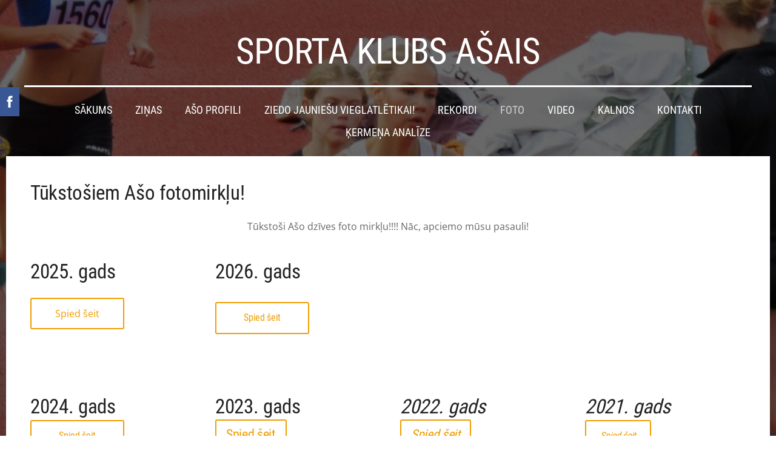

--- FILE ---
content_type: text/html; charset=UTF-8
request_url: https://www.xn--sk-aais-tqb.lv/galerija-1/
body_size: 6120
content:
<!doctype html>

<html lang="lv">

    <head>

        <title>Sporta klubs Ašais - Foto</title>


    <link rel="canonical" href="https://www.xn--sk-aais-tqb.lv/galerija-1/">




        <meta charset="utf-8" />
        <meta name="viewport" content="width=device-width,initial-scale=1.0,maximum-scale=1.0" />

        <link href="https://dss4hwpyv4qfp.cloudfront.net/designs/_shared/fonts/?family=Roboto+Condensed:300,400,700|Open+Sans:300,regular,italic,700&subset=latin,latin-ext,cyrillic" rel="stylesheet" type="text/css" />
        <link rel="stylesheet" href="https://dss4hwpyv4qfp.cloudfront.net/designs/_shared/css/layout-shared.css?v=2.568" type="text/css" />
        <link rel="stylesheet" href="https://dss4hwpyv4qfp.cloudfront.net/designs/_shared/css/legacy-v1.css?v=2.568" type="text/css" />
        <link rel="stylesheet" href="https://dss4hwpyv4qfp.cloudfront.net/designs/picturesque/css/layout.css?v=2.568" type="text/css" />
        <link rel="stylesheet" href="https://dss4hwpyv4qfp.cloudfront.net/designs/picturesque/css/editable.css?v=2.568" type="text/css" />

        <link href="/favicon.png?2" rel="shortcut icon">
<link href="/favicon.png?2" rel="apple-touch-icon">        
            <link rel="stylesheet" href="https://dss4hwpyv4qfp.cloudfront.net/libs/js/fancybox3/jquery.fancybox.min.css?v=2.568" type="text/css" />
                <script src="https://dss4hwpyv4qfp.cloudfront.net/libs/js/jquery/2.2.4/jquery.min.js" ></script>
            <script src="https://dss4hwpyv4qfp.cloudfront.net/libs/js/fancybox3/jquery.fancybox.min.js?v=2.568" defer></script>
            <script src="https://dss4hwpyv4qfp.cloudfront.net/libs/js/bannerplay/jquery.bannerplay.js?v=2.568" defer></script>
            <script src="https://dss4hwpyv4qfp.cloudfront.net/libs/js/responsivevideos/jquery.responsivevideos.js?v=2.568" defer></script>
            <script src="https://dss4hwpyv4qfp.cloudfront.net/designs/_shared/js/bookings.js?v=2.568" defer></script>
            <script src="https://dss4hwpyv4qfp.cloudfront.net/designs/_shared/js/designfx.js?v=2.568" defer></script>
            <script src="https://dss4hwpyv4qfp.cloudfront.net/libs/js/mozlive.js?v=2.568" ></script>
                <link rel="alternate" href="https://www.xn--sk-aais-tqb.lv/zinas/2026/rss/" type="application/rss+xml" title="Sporta klubs Ašais - 2026" />
            <link rel="alternate" href="https://www.xn--sk-aais-tqb.lv/zinas/2025/rss/" type="application/rss+xml" title="Sporta klubs Ašais - 2025" />
            <link rel="alternate" href="https://www.xn--sk-aais-tqb.lv/zinas/zinu-arhivs/2024/rss/" type="application/rss+xml" title="Sporta klubs Ašais - 2024" />
            <link rel="alternate" href="https://www.xn--sk-aais-tqb.lv/zinas/zinu-arhivs/2023/rss/" type="application/rss+xml" title="Sporta klubs Ašais - 2023" />
            <link rel="alternate" href="https://www.xn--sk-aais-tqb.lv/zinas/zinu-arhivs/2022/rss/" type="application/rss+xml" title="Sporta klubs Ašais - 2022" />
            <link rel="alternate" href="https://www.xn--sk-aais-tqb.lv/zinas/zinu-arhivs/2021/rss/" type="application/rss+xml" title="Sporta klubs Ašais - 2021" />
            <link rel="alternate" href="https://www.xn--sk-aais-tqb.lv/zinas/zinu-arhivs/2020/rss/" type="application/rss+xml" title="Sporta klubs Ašais - 2020" />
            <link rel="alternate" href="https://www.xn--sk-aais-tqb.lv/zinas/zinu-arhivs/2019/rss/" type="application/rss+xml" title="Sporta klubs Ašais - 2019" />
            <link rel="alternate" href="https://www.xn--sk-aais-tqb.lv/zinas/zinu-arhivs/2018/rss/" type="application/rss+xml" title="Sporta klubs Ašais - 2018" />
            <link rel="alternate" href="https://www.xn--sk-aais-tqb.lv/zinas/zinu-arhivs/2017/rss/" type="application/rss+xml" title="Sporta klubs Ašais - 2017" />
            <link rel="alternate" href="https://www.xn--sk-aais-tqb.lv/zinas/zinu-arhivs/news/rss/" type="application/rss+xml" title="Sporta klubs Ašais - 2016" />
            <link rel="alternate" href="https://www.xn--sk-aais-tqb.lv/zinas/zinu-arhivs/2015/rss/" type="application/rss+xml" title="Sporta klubs Ašais - 2015" />
            <link rel="alternate" href="https://www.xn--sk-aais-tqb.lv/zinas/zinu-arhivs/2014/rss/" type="application/rss+xml" title="Sporta klubs Ašais - 2014" />
            <link rel="alternate" href="https://www.xn--sk-aais-tqb.lv/zinas/zinu-arhivs/2013/rss/" type="application/rss+xml" title="Sporta klubs Ašais - 2013" />
            <link rel="alternate" href="https://www.xn--sk-aais-tqb.lv/zinas/zinu-arhivs/2012/rss/" type="application/rss+xml" title="Sporta klubs Ašais - 2012" />
            <link rel="alternate" href="https://www.xn--sk-aais-tqb.lv/zinas/zinu-arhivs/2011/rss/" type="application/rss+xml" title="Sporta klubs Ašais - 2011" />
            <link rel="alternate" href="https://www.xn--sk-aais-tqb.lv/zinas/zinu-arhivs/2010/rss/" type="application/rss+xml" title="Sporta klubs Ašais - 2010" />
            <link rel="alternate" href="https://www.xn--sk-aais-tqb.lv/zinas/zinu-arhivs/2009/rss/" type="application/rss+xml" title="Sporta klubs Ašais - 2009" />
            <link rel="alternate" href="https://www.xn--sk-aais-tqb.lv/zinas/zinu-arhivs/20/rss/" type="application/rss+xml" title="Sporta klubs Ašais - 2008" />
            <link rel="alternate" href="https://www.xn--sk-aais-tqb.lv/zinas/blog/rss/" type="application/rss+xml" title="Sporta klubs Ašais - Drabint.com" />
            <link rel="alternate" href="https://www.xn--sk-aais-tqb.lv/zinas/blog/drabintcom/rss/" type="application/rss+xml" title="Sporta klubs Ašais - Drabint.com arhīvs" />
            <link rel="alternate" href="https://www.xn--sk-aais-tqb.lv/zinas/blog/blog-1/rss/" type="application/rss+xml" title="Sporta klubs Ašais - Sporta Laureāts!" />
            <link rel="alternate" href="https://www.xn--sk-aais-tqb.lv/zinas/blog/20152016-macibu-gad/rss/" type="application/rss+xml" title="Sporta klubs Ašais - 2015./2016. mācību gads" />
            <link rel="alternate" href="https://www.xn--sk-aais-tqb.lv/zinas/blog/2014/rss/" type="application/rss+xml" title="Sporta klubs Ašais - 2014./2015. mācību gads" />
            <link rel="alternate" href="https://www.xn--sk-aais-tqb.lv/zinas/blog/20132014-macibu-gads/rss/" type="application/rss+xml" title="Sporta klubs Ašais - 2013./2014. mācību gads" />
            <link rel="alternate" href="https://www.xn--sk-aais-tqb.lv/zinas/blog/20122013-macibu-gads/rss/" type="application/rss+xml" title="Sporta klubs Ašais - 2012./2013. mācību gads" />
            <link rel="alternate" href="https://www.xn--sk-aais-tqb.lv/zinas/blog/20112012-macibu-gads/rss/" type="application/rss+xml" title="Sporta klubs Ašais - 2011./2012. mācību gads" />
            <link rel="alternate" href="https://www.xn--sk-aais-tqb.lv/zinas/blog/20102011macibu-gads/rss/" type="application/rss+xml" title="Sporta klubs Ašais - 2010./2011.mācību gads" />
            <link rel="alternate" href="https://www.xn--sk-aais-tqb.lv/zinas/blog/20092010-macibu-gads/rss/" type="application/rss+xml" title="Sporta klubs Ašais - 2009./2010. mācību gads" />
            <link rel="alternate" href="https://www.xn--sk-aais-tqb.lv/zinas/blog/20082009-macibu-gads/rss/" type="application/rss+xml" title="Sporta klubs Ašais - 2008./2009. mācību gads" />
            <link rel="alternate" href="https://www.xn--sk-aais-tqb.lv/zinas/blog/20072008-macibu-gads/rss/" type="application/rss+xml" title="Sporta klubs Ašais - 2007./2008. mācību gads" />
            <link rel="alternate" href="https://www.xn--sk-aais-tqb.lv/zinas/blog/20062007-macibu-gads/rss/" type="application/rss+xml" title="Sporta klubs Ašais - 2006./2007. mācību gads" />
            <link rel="alternate" href="https://www.xn--sk-aais-tqb.lv/zinas/blog/20052006-macibu-gads/rss/" type="application/rss+xml" title="Sporta klubs Ašais - 2005./2006. mācību gads" />
            <link rel="alternate" href="https://www.xn--sk-aais-tqb.lv/asie2/u12/adrians-odzins/rss/" type="application/rss+xml" title="Sporta klubs Ašais - Adrians Odziņš" />
            <link rel="alternate" href="https://www.xn--sk-aais-tqb.lv/asie2/u12/annija-cercina/rss/" type="application/rss+xml" title="Sporta klubs Ašais - Annija Cercina" />
            <link rel="alternate" href="https://www.xn--sk-aais-tqb.lv/asie2/u12/emilija-else/rss/" type="application/rss+xml" title="Sporta klubs Ašais - Emīlija Else" />
            <link rel="alternate" href="https://www.xn--sk-aais-tqb.lv/asie2/u16-1/elizabete-runce/rss/" type="application/rss+xml" title="Sporta klubs Ašais - Elizabete Runce" />
            <link rel="alternate" href="https://www.xn--sk-aais-tqb.lv/asie2/u16-1/ricards-davis-spacs/rss/" type="application/rss+xml" title="Sporta klubs Ašais - Ričards Dāvis Špacs" />
            <link rel="alternate" href="https://www.xn--sk-aais-tqb.lv/asie2/u16-1/luize-rajecka/rss/" type="application/rss+xml" title="Sporta klubs Ašais - Luīze Rajecka" />
            <link rel="alternate" href="https://www.xn--sk-aais-tqb.lv/asie2/u16-1/egija-mihailova/rss/" type="application/rss+xml" title="Sporta klubs Ašais - Egija Mihailova" />
            <link rel="alternate" href="https://www.xn--sk-aais-tqb.lv/asie2/u18-1/teodors-godins/rss/" type="application/rss+xml" title="Sporta klubs Ašais - Teodors Godiņš" />
            <link rel="alternate" href="https://www.xn--sk-aais-tqb.lv/asie2/u18-1/roberts-cercins/rss/" type="application/rss+xml" title="Sporta klubs Ašais - Roberts Cercins" />
            <link rel="alternate" href="https://www.xn--sk-aais-tqb.lv/asie2/u18-1/stella/rss/" type="application/rss+xml" title="Sporta klubs Ašais - Stella Paltiņa" />
            <link rel="alternate" href="https://www.xn--sk-aais-tqb.lv/asie2/u18-1/darta-cipule/rss/" type="application/rss+xml" title="Sporta klubs Ašais - Dārta Cipule" />
            <link rel="alternate" href="https://www.xn--sk-aais-tqb.lv/asie2/u18-1/ruta-samsonova/rss/" type="application/rss+xml" title="Sporta klubs Ašais - Ruta Samsonova" />
            <link rel="alternate" href="https://www.xn--sk-aais-tqb.lv/asie2/u18-1/elza-niklase/rss/" type="application/rss+xml" title="Sporta klubs Ašais - Elza Niklase" />
            <link rel="alternate" href="https://www.xn--sk-aais-tqb.lv/asie2/u20/karlis-dievins/rss/" type="application/rss+xml" title="Sporta klubs Ašais - Kārlis Dieviņš" />
            <link rel="alternate" href="https://www.xn--sk-aais-tqb.lv/asie2/u20/renate-belajeva/rss/" type="application/rss+xml" title="Sporta klubs Ašais - Renāte Beļājeva" />
            <link rel="alternate" href="https://www.xn--sk-aais-tqb.lv/asie2/u20/agnese-volmane/rss/" type="application/rss+xml" title="Sporta klubs Ašais - Agnese Volmane" />
            <link rel="alternate" href="https://www.xn--sk-aais-tqb.lv/asie2/u23/roberts-aleksis-glazers/rss/" type="application/rss+xml" title="Sporta klubs Ašais - Roberts Glazers" />
            <link rel="alternate" href="https://www.xn--sk-aais-tqb.lv/asie2/u23/artis-rozkalns/rss/" type="application/rss+xml" title="Sporta klubs Ašais - Artis Rožkalns" />
            <link rel="alternate" href="https://www.xn--sk-aais-tqb.lv/asie2/u23/rihards-sergis/rss/" type="application/rss+xml" title="Sporta klubs Ašais - Rihards Serģis" />
            <link rel="alternate" href="https://www.xn--sk-aais-tqb.lv/asie2/u23/kristians-potasovs/rss/" type="application/rss+xml" title="Sporta klubs Ašais - Kristiāns Potašovs" />
            <link rel="alternate" href="https://www.xn--sk-aais-tqb.lv/asie2/u23/lana-lindermane/rss/" type="application/rss+xml" title="Sporta klubs Ašais - Lana Lindermane" />
            <link rel="alternate" href="https://www.xn--sk-aais-tqb.lv/rekordi/rss/" type="application/rss+xml" title="Sporta klubs Ašais - Rekordi" />
            <link rel="alternate" href="https://www.xn--sk-aais-tqb.lv/kalnos/asie-pedo-alpus-[-ix-]/rss/" type="application/rss+xml" title="Sporta klubs Ašais - Ašie pēdo Alpus [ IX ]" />
            <link rel="alternate" href="https://www.xn--sk-aais-tqb.lv/kalnos/asie-kalnos-2018/rss/" type="application/rss+xml" title="Sporta klubs Ašais - Ašie kalnos 2018" />
            <link rel="alternate" href="https://www.xn--sk-aais-tqb.lv/kalnos/kalnu-misija-vii/rss/" type="application/rss+xml" title="Sporta klubs Ašais - Kalnu misija VII" />
        <script>var FRONTEND_CDN = 'https://dss4hwpyv4qfp.cloudfront.net';</script>


    
    

    <script src="https://dss4hwpyv4qfp.cloudfront.net/m/localize/menu/lv/?v=2.568" defer></script>
<script src="https://dss4hwpyv4qfp.cloudfront.net/m/localize/cart/lv/?v=2.568" defer></script>
<script src="https://dss4hwpyv4qfp.cloudfront.net/libs/js/component/cart.js?v=2.568" defer></script>
<script src="https://dss4hwpyv4qfp.cloudfront.net/libs/js/component/filter.js?v=2.568" defer></script>

            <script>
                var mozPageMozApi = {"language":"lv","page":"galerija-1"}
            </script>
            


<script>
    function isSmallTouchDevice() {
        return (('ontouchstart' in window) && (window.matchMedia("(max-width: 750px), (max-height: 500px)").matches));
    }
    if (isSmallTouchDevice()) {
        document.documentElement.classList.add('mobile-header');
    }
</script>



        <style class="customizer">
                                                                            #title .mz_wysiwyg { color :  #ffffff  }
                                                                                                                            #menu > ul > li > a, #menu > ul > li.selected > a, #menu > ul > li > a:hover { color :  #ffffff  }
                                                                                                                            #bigbar-colorizer { background-color :  rgba(0, 0, 0, 0.59)  }
                                                                                                                            .bigbar-h1 .mz_wysiwyg, .bigbar-h2 .mz_wysiwyg { color :  #ffffff  }
                                                                            .bigbar-h1, .bigbar-h2, #top.inner #title { border-color :  #ffffff  }
                                                                                                                            #languages li > a { color :  #ffffff  }
                                                                                                                            #languages li.selected > a, #languages li > a:hover { background-color :  #ef9d00  }
                                                                                                                            #languages li.selected > a, #languages li > a:hover { color :  #ffffff  }
                                                                                                                            a, .mz_editable a { color :  #ef9d00  }
                                                                                                                                                .moze-form .moze-formbutton, .moze-button, .moze-button-large, ul.moze-gallery li, #submenu li:hover > a, #submenu li.selected > a { background-color :  #ef9d00  }
                                                                            .moze-button-large.btn-alt-light { border-color :  #ef9d00  }
                                                                            .moze-button-large.btn-white, .moze-button.btn-alt, .moze-button-large.btn-alt { color :  #ef9d00  }
                                                                                                                                                .mz_editable h1, .mz_editable h1.moze-megatitle, .mz_editable h1 a { color :  #222222  }
                                                                                                                            .mz_editable h2, .sidebox h2 { color :  #222222  }
                                                                                                                            .mz_editable h3 { color :  #222222  }
                                                                                                                            .section-bg-1 { background-color :  #f5f5f5  }
                                                                                                                            .section-bg-2 { background-color :  #ef9d00  }
                                                                                                                            .section-bg-3 { background-color :  #222222  }
                                                                                                                            #bottom .mz_wysiwyg { color :  #ffffff  }
                                                                                                                            #bottom a { color :  #ffffff  }
                                                                            #bottom .mz_social a { fill :  #ffffff  }
                                                                                                                                                                                                                                                                                                                                                                                        
        @media (forced-colors: active) {
            :root { --color-header :  Canvas  }
            :root { --color-title :  CanvasText  }
            :root { --color-menu-text :  LinkText  }
            :root { --color-menu-text-selected :  CanvasText  }
            :root { --color-menu-accent :  CanvasText  }
            :root { --color-submenu :  Canvas  }
            :root { --color-submenu-text :  LinkText  }
            :root { --color-submenu-text-selected :  CanvasText  }
            :root { --color-submenu-accent :  CanvasText  }
            :root { --color-link :  LinkText  }
            :root { --color-button :  ButtonFace  }
            :root { --color-button-text :  ButtonText  }
            :root { --color-button-hover :  ButtonFace  }
            :root { --color-button-text-hover :  ButtonText  }
            :root { --color-sidemenu-text :  LinkText  }
            :root { --color-sidemenu-text-hover :  CanvasText  }
            :root { --color-h1 :  CanvasText  }
            :root { --color-h2 :  CanvasText  }
            :root { --color-h3 :  CanvasText  }
            :root { --color-text :  CanvasText  }
            :root { --color-text-strong :  CanvasText  }
            :root { --color-price :  CanvasText  }
            :root { --color-text-highlight :  Canvas  }
            :root { --color-text-border :  CanvasText  }
            :root { --color-background :  Canvas  }
            :root { --color-section-bg-1 :  Canvas  }
            :root { --color-section-bg-2 :  Canvas  }
            :root { --color-section-bg-3 :  Canvas  }
            :root { --color-footer :  Canvas  }
            :root { --color-footer-text :  CanvasText  }
            :root { --color-footer-link :  LinkText  }
            :root { --color-footer-link-hover :  CanvasText  }
            :root { --color-text-1 :  CanvasText  }
            :root { --color-text-1-highlight :  Canvas  }
            :root { --color-text-1-button :  ButtonFace  }
            :root { --color-text-1-button-text :  ButtonText  }
        }

    </style>
    <style class="customizer-fonts">
                                                                                                                                                                                                                                                                                                                                                                                                                                                                                                                                                                                                                                                                                                                                        </style>

    

    <style>
    img { border: none !important; box-shadow: none !important; }
</style>


        <script src="https://dss4hwpyv4qfp.cloudfront.net/designs/_shared/js/smoothscroll.js?v=2.568"></script>

        <script>

            function initFrontpageLayout() {
                // ensure banner content does not overlap with header
                $('#bigbar-container').css("padding-top", $('#header').outerHeight());
            }

            $(document).ready(function () {

                if (!$('#bigbar').hasClass('inner')) {

                    // Resize on window size
                    $(window).on('resize load', function () {
                        initFrontpageLayout();
                    });

                    // Resize immediately
                    initFrontpageLayout();

                }

            });

        </script>

        <script src="https://dss4hwpyv4qfp.cloudfront.net/designs/_shared/js/legacy-v1.js?v=2.568"></script>

    </head>

    <body class="design-boxed gallery-max-3 transparent-header footer-center                                    " lang="lv">

        
                    <div id="bigbar" class="inner is_behind">
                <div  class="mz_component mz_banner">            <div class="moze-banner slide" style="background-image: url('https://site-388029.mozfiles.com/files/388029/banners/14394394/Geteborga2024_11.jpg?2014608'); background-position: 50% 50%" data-pid="2014608"></div>
    

<a class="moze-banner-slide-left" href="javascript:void(0);"></a>
<a class="moze-banner-slide-right" href="javascript:void(0);"></a>

</div>
                <div id="bigbar-colorizer"></div>
            </div>
            <header id="top" class="inner over-bigbar legacy-sticky-menu">
                <div id="header">
                    <div id="header-side">
                        
                    </div>
                </div>
                <div id="bigbar-container">
                    <div id="bigbar-overlay">
                        <div id="bigbar-centerpiece">
                            <div id="title">
                                <a href="/"><div class="mz_component mz_wysiwyg mz_editable">    <div class="moze-wysiwyg-editor" >
                    <span class="moze-gigantic">SPORTA KLUBS AŠAIS</span>
            </div>
</div></a>
                            </div>
                            <div  class="mz_component mz_menu" id="menu">
            <ul role="menu">
                <li role="none"><a href="/"  role="menuitem" >Sākums</a>
                                    </li>
                        <li role="none"><a href="/zinas/"  role="menuitem" aria-haspopup="true">Ziņas</a>
                        <ul role="menu">
                <li role="none"><a href="/zinas/2026/"  role="menuitem" >2026</a>
                                    </li>
                        <li role="none"><a href="/zinas/2025/"  role="menuitem" >2025</a>
                                    </li>
                        <li role="none"><a href="/zinas/zinu-arhivs/"  role="menuitem" aria-haspopup="true">Ziņu arhīvs</a>
                                    </li>
                        <li role="none"><a href="/zinas/blog/"  role="menuitem" aria-haspopup="true">Drabint.com</a>
                        <ul role="menu">
                <li role="none"><a href="/zinas/blog/drabintcom/"  role="menuitem" >Drabint.com arhīvs</a>
                                    </li>
                        <li role="none"><a href="/zinas/blog/blog-1/"  role="menuitem" >Sporta Laureāts!</a>
                                    </li>
                        <li role="none"><a href="/zinas/blog/audio-zinas-drabintcom/"  role="menuitem" >Audio ziņas drabint.com</a>
                                    </li>
                            </ul></li>
                            </ul></li>
                                    <li role="none"><a href="/asie2/"  role="menuitem" aria-haspopup="true">Ašo profili</a>
                        <ul role="menu">
                <li role="none"><a href="/asie2/u12/"  role="menuitem" aria-haspopup="true">U14</a>
                        <ul role="menu">
                <li role="none"><a href="/asie2/u12/annija-cercina/"  role="menuitem" >Annija Cercina</a>
                                    </li>
                        <li role="none"><a href="/asie2/u12/emilija-else/"  role="menuitem" >Emīlija Else</a>
                                    </li>
                            </ul></li>
                                    <li role="none"><a href="/asie2/u16-1/"  role="menuitem" aria-haspopup="true">U16</a>
                        <ul role="menu">
                <li role="none"><a href="/asie2/u16-1/elizabete-runce/"  role="menuitem" >Elizabete Runce</a>
                                    </li>
                        <li role="none"><a href="/asie2/u16-1/luize-rajecka/"  role="menuitem" >Luīze Rajecka</a>
                                    </li>
                            </ul></li>
                                    <li role="none"><a href="/asie2/u18-1/"  role="menuitem" aria-haspopup="true">U18</a>
                        <ul role="menu">
                <li role="none"><a href="/asie2/u18-1/stella/"  role="menuitem" >Stella Paltiņa</a>
                                    </li>
                        <li role="none"><a href="/asie2/u18-1/darta-cipule/"  role="menuitem" >Dārta Cipule</a>
                                    </li>
                            </ul></li>
                                    <li role="none"><a href="/asie2/u20/"  role="menuitem" aria-haspopup="true">U20</a>
                        <ul role="menu">
                <li role="none"><a href="/asie2/u20/agnese-volmane/"  role="menuitem" >Agnese Volmane</a>
                                    </li>
                            </ul></li>
                                    <li role="none"><a href="/asie2/u23/"  role="menuitem" aria-haspopup="true">U23</a>
                        <ul role="menu">
                <li role="none"><a href="/asie2/u23/roberts-aleksis-glazers/"  role="menuitem" >Roberts Glazers</a>
                                    </li>
                            </ul></li>
                            </ul></li>
                                    <li role="none"><a href="/ziedo/"  role="menuitem" >Ziedo jauniešu vieglatlētikai!</a>
                                    </li>
                        <li role="none"><a href="/rekordi/"  role="menuitem" >Rekordi</a>
                                    </li>
                        <li class="selected" role="none"><a href="/galerija-1/"  role="menuitem" aria-haspopup="true" aria-current="true">Foto</a>
                                    </li>
                        <li role="none"><a href="/video/"  role="menuitem" >Video</a>
                                    </li>
                        <li role="none"><a href="/kalnos/"  role="menuitem" aria-haspopup="true">Kalnos</a>
                        <ul role="menu">
                <li role="none"><a href="/kalnos/asie-pedo-alpus-[-ix-]/"  role="menuitem" aria-haspopup="true">Ašie pēdo Alpus [ IX ]</a>
                        <ul role="menu">
                <li role="none"><a href="/kalnos/asie-pedo-alpus-[-ix-]/suncis-sisis/"  role="menuitem" >Suncis Sisis 2019</a>
                                    </li>
                        <li role="none"><a href="/kalnos/asie-pedo-alpus-[-ix-]/roberts-pedo-alpus-2019/"  role="menuitem" >Roberts pēdo Alpus 2019</a>
                                    </li>
                        <li role="none"><a href="/kalnos/asie-pedo-alpus-[-ix-]/rozens-pedo-alpus-2019/"  role="menuitem" >Rozēns pēdo Alpus 2019</a>
                                    </li>
                        <li role="none"><a href="/kalnos/asie-pedo-alpus-[-ix-]/renate-pedo-alpus-2019/"  role="menuitem" >Renāte pēdo Alpus 2019</a>
                                    </li>
                        <li role="none"><a href="/kalnos/asie-pedo-alpus-[-ix-]/lil-rob-pedo-alpus-2019/"  role="menuitem" >LiL Rob pēdo Alpus 2019</a>
                                    </li>
                        <li role="none"><a href="/kalnos/asie-pedo-alpus-[-ix-]/ricards-pedo-alpus-2019/"  role="menuitem" >Ričards pēdo Alpus 2019</a>
                                    </li>
                        <li role="none"><a href="/kalnos/asie-pedo-alpus-[-ix-]/karlis-pedo-alpus-2019/"  role="menuitem" >Kārlis pēdo Alpus 2019</a>
                                    </li>
                        <li role="none"><a href="/kalnos/asie-pedo-alpus-[-ix-]/elza-pedo-alpus-2019/"  role="menuitem" >Elza pēdo Alpus 2019</a>
                                    </li>
                            </ul></li>
                                    <li role="none"><a href="/kalnos/asie-kalnos-2018/"  role="menuitem" aria-haspopup="true">Ašie kalnos 2018</a>
                        <ul role="menu">
                <li role="none"><a href="/kalnos/asie-kalnos-2018/rozis-kalnos-2018/"  role="menuitem" >Roziš kalnos 2018</a>
                                    </li>
                        <li role="none"><a href="/kalnos/asie-kalnos-2018/rihards-kalnos-2018/"  role="menuitem" >Rihards kalnos 2018</a>
                                    </li>
                        <li role="none"><a href="/kalnos/asie-kalnos-2018/roberts-aleksis-kalnos-2018/"  role="menuitem" >Roberts Aleksis kalnos 2018</a>
                                    </li>
                        <li role="none"><a href="/kalnos/asie-kalnos-2018/renate-kalnos-2018/"  role="menuitem" >Renāte kalnos 2018</a>
                                    </li>
                        <li role="none"><a href="/kalnos/asie-kalnos-2018/ricards-davis---kalnos-2018/"  role="menuitem" >Ričards Dāvis - kalnos 2018</a>
                                    </li>
                        <li role="none"><a href="/kalnos/asie-kalnos-2018/roberts-junoirs---kalnos-2018/"  role="menuitem" >LiL Roberts- Kalnos 2018</a>
                                    </li>
                            </ul></li>
                                    <li role="none"><a href="/kalnos/kalnu-misija-vii/"  role="menuitem" >Kalnu misija VII</a>
                                    </li>
                            </ul></li>
                                    <li role="none"><a href="/kontakti/"  role="menuitem" >Kontakti</a>
                                    </li>
                        <li role="none"><a href="/accuniq/"  role="menuitem" >Ķermeņa analīze</a>
                                </li></ul>
            
</div>
                        </div>
                    </div>
                </div>
            </header>
        
        <div id="belowfold">
            <div id="wrap">
                                

    
        
    <main class="mz_component mz_grid" data-cid="14394392" data-pid="3377670">


    
                                                                <div class="section section-customizable section-bg-none section-text-color-none section-height-s section-width-l"
     data-row-id="12514786"
     data-row-slice="text"
     data-row-slice-variant="text-1x4">

    <!-- slice-text -->

    <div class="container">

        <!-- Header -->

                    <div class="gridrow section-header" >
                <div class="column-12-12">
                    <div  class="mz_component mz_wysiwyg mz_editable">    <div class="moze-wysiwyg-editor" >
                    <h2>Tūkstošiem Ašo fotomirkļu!</h2><p class="moze-center"><span style="text-align: start; text-decoration: none; font-weight: 400; font-style: normal">Tūkstoši Ašo dzīves foto mirkļu!!!! Nāc, apciemo mūsu pasauli!</span></p>
            </div>
</div>
                </div>
            </div>
        
        <!-- Content -->

                                                        <div class="gridrow section-content" >
                                                                                    <div class="column-3-12" >
                                    <div  class="mz_component mz_wysiwyg mz_editable">    <div class="moze-wysiwyg-editor" >
                    <h2>2025. gads</h2><p><a class="moze-button-large btn-alt" href="/galerija-1/2025/" target="_self">Spied šeit</a><br><br></p>
            </div>
</div>
                                </div>
                                                                                                                <div class="column-3-12" >
                                    <div  class="mz_component mz_wysiwyg mz_editable">    <div class="moze-wysiwyg-editor" >
                    <h2 style="font-weight: 400; font-style: normal;" class="moze-start">2026. gads</h2><h2><span class="moze-tiny"><a class="moze-button-large btn-alt" href="https://www.xn--sk-aais-tqb.lv/galerija-1/2026/" target="_self">Spied šeit</a><br></span></h2>
            </div>
</div>
                                </div>
                                                                                                                <div class="column-3-12" >
                                    <div  class="mz_component mz_wysiwyg mz_editable">    <div class="moze-wysiwyg-editor" >
                    <h2><br></h2><p><br></p>
            </div>
</div>
                                </div>
                                                                                                                <div class="column-3-12" >
                                    <div  class="mz_component mz_wysiwyg mz_editable">    <div class="moze-wysiwyg-editor" >
                    <h2><br></h2>
            </div>
</div>
                                </div>
                                                                        </div>
                                                                                                                        
        <!-- Footer -->

        
    </div>
</div>                                            <div class="section section-customizable section-bg-none section-text-color-none section-height-s section-width-l"
     data-row-id="6393015"
     data-row-slice="text"
     data-row-slice-variant="text-1x4-title">

    <!-- slice-text -->

    <div class="container">

        <!-- Header -->

        
        <!-- Content -->

                                                        <div class="gridrow section-content" >
                                                                                    <div class="column-3-12" >
                                    <div  class="mz_component mz_wysiwyg mz_editable">    <div class="moze-wysiwyg-editor" >
                    <h2>2024. gads<br><a class="moze-button-large btn-alt" href="/galerija-1/2024/" target="_self">Spied šeit</a><br></h2>
            </div>
</div>
                                </div>
                                                                                                                <div class="column-3-12" >
                                    <div  class="mz_component mz_wysiwyg mz_editable">    <div class="moze-wysiwyg-editor" >
                    <h2>2023. gads<br><a class="moze-button btn-alt" href="/galerija-1/2023/" target="_self"><span class="moze-gigantic">Spied šeit</span></a><br></h2>
            </div>
</div>
                                </div>
                                                                                                                <div class="column-3-12" >
                                    <div  class="mz_component mz_wysiwyg mz_editable">    <div class="moze-wysiwyg-editor" >
                    <i><h2>2022. gads<br><a class="moze-button btn-alt" href="/galerija-1/2022/" target="_self" style="text-align: center; min-width: 6.5em;"><span class="moze-gigantic">Spied šeit</span></a></h2></i>
            </div>
</div>
                                </div>
                                                                                                                <div class="column-3-12" >
                                    <div  class="mz_component mz_wysiwyg mz_editable">    <div class="moze-wysiwyg-editor" >
                    <i><h2>2021. gads<br><a class="moze-button-large btn-alt" href="/galerija-1/gallery/" target="_self" style="text-align: center; min-width: 6.5em;">Spied šeit</a><br></h2></i>
            </div>
</div>
                                </div>
                                                                        </div>
                                                                                                                        
        <!-- Footer -->

        
    </div>
</div>                                            <div class="section section-customizable section-bg-none section-text-color-none section-height-s section-width-l"
     data-row-id="2192234"
     data-row-slice="text"
     data-row-slice-variant="text-1x4">

    <!-- slice-text -->

    <div class="container">

        <!-- Header -->

        
        <!-- Content -->

                                                        <div class="gridrow section-content" >
                                                                                    <div class="column-3-12" >
                                    <div  class="mz_component mz_wysiwyg mz_editable">    <div class="moze-wysiwyg-editor" >
                    <h2>&nbsp; &nbsp;2020. gads<br><a class="moze-button-large btn-alt" href="/galerija-1/2020/" target="_self">Spied šeit</a><br></h2><h2></h2><p></p>
            </div>
</div>
                                </div>
                                                                                                                <div class="column-3-12" >
                                    <div  class="mz_component mz_wysiwyg mz_editable">    <div class="moze-wysiwyg-editor" >
                    <h2>&nbsp; 2019. GADS<br><a class="moze-button-large btn-alt" href="/galerija-1/2019/" target="_self">Spied šeit</a><br></h2><p></p>
            </div>
</div>
                                </div>
                                                                                                                <div class="column-3-12" >
                                    <div  class="mz_component mz_wysiwyg mz_editable">    <div class="moze-wysiwyg-editor" >
                    <h2>&nbsp;2018. GADS<br><a class="moze-button-large btn-alt" href="/galerija-1/2018/" target="_self">Spied šeit</a><br></h2><p></p>
            </div>
</div>
                                </div>
                                                                                                                <div class="column-3-12" >
                                    <div  class="mz_component mz_wysiwyg mz_editable">    <div class="moze-wysiwyg-editor" >
                    <h2>&nbsp;2017. GADS<br><a class="moze-button-large btn-alt" href="/galerija-1/2017/" target="_self">Spied šeit</a><br></h2>
            </div>
</div>
                                </div>
                                                                        </div>
                                                                                                                        
        <!-- Footer -->

        
    </div>
</div>                                            <div class="section section-customizable section-bg-none section-text-color-none section-height-s section-width-l"
     data-row-id="2192233"
     data-row-slice="text"
     data-row-slice-variant="text-1x4">

    <!-- slice-text -->

    <div class="container">

        <!-- Header -->

        
        <!-- Content -->

                                                        <div class="gridrow section-content" >
                                                                                    <div class="column-3-12" >
                                    <div  class="mz_component mz_wysiwyg mz_editable">    <div class="moze-wysiwyg-editor" >
                    <h2>&nbsp; 2016. GADS<br><a class="moze-button-large btn-alt" href="/galerija-1/2016/" target="_self">Spied šeit</a><br></h2><p></p>
            </div>
</div>
                                </div>
                                                                                                                <div class="column-3-12" >
                                    <div  class="mz_component mz_wysiwyg mz_editable">    <div class="moze-wysiwyg-editor" >
                    <h2>&nbsp;2015. GADS<br><a class="moze-button-large btn-alt" href="/galerija-1/2015/" target="_self">Spied šeit</a><br></h2>
            </div>
</div>
                                </div>
                                                                                                                <div class="column-3-12" >
                                    <div  class="mz_component mz_wysiwyg mz_editable">    <div class="moze-wysiwyg-editor" >
                    <h2>&nbsp;2014. GADS<br><a class="moze-button-large btn-alt" href="/galerija-1/2014/" target="_self">Spied šeit</a><br></h2>
            </div>
</div>
                                </div>
                                                                                                                <div class="column-3-12" >
                                    <div  class="mz_component mz_wysiwyg mz_editable">    <div class="moze-wysiwyg-editor" >
                    <h2>&nbsp;2013. GADS<br><a class="moze-button-large btn-alt" href="/galerija-1/2013/" target="_self">Spied šeit</a><br></h2>
            </div>
</div>
                                </div>
                                                                        </div>
                                                                                                                        
        <!-- Footer -->

        
    </div>
</div>                                            <div class="section section-customizable section-bg-none section-text-color-none section-height-s section-width-l"
     data-row-id="2192235"
     data-row-slice="text"
     data-row-slice-variant="text-1x4">

    <!-- slice-text -->

    <div class="container">

        <!-- Header -->

        
        <!-- Content -->

                                                        <div class="gridrow section-content" >
                                                                                    <div class="column-3-12" >
                                    <div  class="mz_component mz_wysiwyg mz_editable">    <div class="moze-wysiwyg-editor" >
                    <h2 style="letter-spacing: normal;">&nbsp; 2012. gads<br><a class="moze-button-large btn-alt" href="/galerija-1/2012/" target="_self">Spied šeit</a><br></h2>
            </div>
</div>
                                </div>
                                                                                                                <div class="column-3-12" >
                                    <div  class="mz_component mz_wysiwyg mz_editable">    <div class="moze-wysiwyg-editor" >
                    <h2 style="letter-spacing: normal;">&nbsp; 2011. gads<br><a class="moze-button-large btn-alt" href="/galerija-1/2011/" target="_self">Spied šeit</a><br></h2>
            </div>
</div>
                                </div>
                                                                                                                <div class="column-3-12" >
                                    <div  class="mz_component mz_wysiwyg mz_editable">    <div class="moze-wysiwyg-editor" >
                    <h2>&nbsp; 2010. GADS<br><a class="moze-button-large btn-alt" href="/galerija-1/2010/" target="_self">Spied šeit</a><br></h2>
            </div>
</div>
                                </div>
                                                                                                                <div class="column-3-12" >
                                    <div  class="mz_component mz_wysiwyg mz_editable">    <div class="moze-wysiwyg-editor" >
                    <h2>&nbsp;2009. GADS<br><a class="moze-button-large btn-alt" href="/galerija-1/2009/" target="_self">Spied šeit</a><br></h2>
            </div>
</div>
                                </div>
                                                                        </div>
                                                                                                                        
        <!-- Footer -->

        
    </div>
</div>                                            <div class="section section-customizable section-bg-none section-text-color-none section-height-s section-width-l"
     data-row-id="2192255"
     data-row-slice="text"
     data-row-slice-variant="text-1x2">

    <!-- slice-text -->

    <div class="container">

        <!-- Header -->

        
        <!-- Content -->

                                                        <div class="gridrow section-content" >
                                                                                    <div class="column-6-12" >
                                    <div  class="mz_component mz_wysiwyg mz_editable">    <div class="moze-wysiwyg-editor" >
                    <h2 style="letter-spacing: normal;">sporta laureāts Drabešos<br><a class="moze-button-large btn-alt" href="/galerija-1/sporta-laureats/" target="_self">Spied šeit</a><br></h2>
            </div>
</div>
                                </div>
                                                                                                                <div class="column-6-12" >
                                    <div  class="mz_component mz_wysiwyg mz_editable">    <div class="moze-wysiwyg-editor" >
                    <h2 style="letter-spacing: normal;">Sens, tik sens bij' tas...<br><a class="moze-button-large btn-alt" href="/galerija-1/sens-tik-sens-bij-tas-laiks/" target="_self">Spied šeit</a><br></h2>
            </div>
</div>
                                </div>
                                                                                                                                                                                </div>
                                                                                                                        
        <!-- Footer -->

        
    </div>
</div>            
    
    </main>

    
    


            </div>
                <footer id="bottom" class="mz_footer">
        
        <div id="footer">
            <div id="foottext">
                <div  class="mz_component mz_wysiwyg mz_editable">    <div class="moze-wysiwyg-editor" >
                    <div class="moze-center">Sporta klubs Ašais 2008 -2026</div><div class="moze-center"><i><span style="caret-color: rgb(38, 38, 38); float: none;"><a href="/rivatuma-politika" target="_self">Privātuma politika</a></span></i></div><div class="moze-center"><span class="moze-tiny">Attēlu izmantošanu - saskaņot.&nbsp;</span></div><div class="moze-center"><span class="moze-tiny">SK Ašais sportistu attēlu un video izvietošana saskaņota ar jauniešu vecākiem!&nbsp;</span></div><div><div class="moze-center"><span class="moze-tiny">Attēlos un video&nbsp; redzamie cilvēki, kas nav mūsu kluba sportisti, tajos nokļuvuši nejauši. Attēli uzņemti tikai publiskos pasākumos.</span></div></div><div class="moze-center"><span class="moze-tiny"><br></span></div><div class="moze-center"><span class="moze-tiny"><img src="https://site-388029.mozfiles.com/files/388029/1-2.jpg?1473477956" style="width: 447px;"></span></div><div class="moze-center"><span class="moze-tiny" style="text-align: start; text-decoration: none; font-weight: 400; font-style: normal">1. Projekts "Iedzīvotāju funkcionālā stāvokļa analīze, izmantojot jaunākās tehnoloģijas - ķermeņa kompozīcijas analizatoru" &nbsp;NR.20-09-AL18-A019.2202-000002</span><br></div><div class="moze-center"><span style="text-align: start; text-decoration: none; font-weight: 400; font-style: normal"><span class="moze-tiny">2.&nbsp;</span><span class="moze-tiny" style="text-align: justify; text-decoration: none; font-weight: 400; font-style: normal">Projekts “Iedzīvotāju fizisko spēju uzturēšana un pilnveidošana, sportisko sasniegumu uzlabošana, izmantojot jaunākos sporta tehnoloģiju risinājumus”&nbsp; Projekta Nr.19-09-AL18-A019.2202-000011</span></span></div><div class="moze-center"><span style="text-align: start; text-decoration: none; font-weight: 400; font-style: normal"><span style="text-align: justify; text-decoration: none; font-weight: 400; font-style: normal"><span class="moze-tiny">3.&nbsp;</span><span class="moze-tiny" style="text-align: justify; text-decoration: none; font-weight: 400; font-style: normal">Projekts” Mūsdienīga funkcionālā treniņa pieejamība visu vecumu iedzīvotājiem" Projekta Nr.18-09-AL18-A019.2202-000012&nbsp; &nbsp;&nbsp;</span></span></span></div><div class="moze-center"><span style="text-align: start; text-decoration: none; font-weight: 400; font-style: normal"><span class="" style="text-align: justify; text-decoration: none; font-weight: 400; font-style: normal"><span style="text-align: justify; text-decoration: none; font-weight: 400; font-style: normal"><span class="moze-tiny">4. &nbsp;</span><span class="moze-tiny" style="text-align: justify; text-decoration: none; font-weight: 400; font-style: normal">Projekts “Veselību veicinošu aktivitāšu pieejamība drošā un kvalitatīvā vidē” Projekta Nr. 16-09-AL18-A019.2202-000026</span></span></span></span></div><div class="moze-center"><br></div>
            </div>
</div>
            </div>
            <div id="social" >
                <div  class="mz_component mz_social">
        <a class="facebook icon-facebook" title="Facebook" href="https://www.facebook.com/Sports-Club-A%C5%A1ais-188941421185160/timeline/" target="_blank"></a>                    <a class="instagram icon-instagram" title="Instagram" href="https://www.instagram.com/sk_ashais/" target="_blank"></a>    <a class="youtube icon-youtube" title="YouTube" href="https://www.youtube.com/playlist?list=PL2pIyvSZEF3DwFFBP5ilN5QzZUi13EKFr" target="_blank"></a>
</div>
            </div>
        </div>
    </footer>

            <br><br>
        </div>

        
    

    <!-- Google Analytics Code -->
    <script>
        (function(i,s,o,g,r,a,m){i['GoogleAnalyticsObject']=r;i[r]=i[r]||function(){
        (i[r].q=i[r].q||[]).push(arguments)},i[r].l=1*new Date();a=s.createElement(o),
        m=s.getElementsByTagName(o)[0];a.async=1;a.src=g;m.parentNode.insertBefore(a,m)
        })(window,document,'script','//www.google-analytics.com/analytics.js','ga');
        ga('create', 'UA-83992207-1', 'auto');
        ga('send', 'pageview');
    </script>

    <script>
        $(document).ready(function(){
            $(".mz_wysiwyg").responsiveVideos();
        });
    </script>


        <script src="https://dss4hwpyv4qfp.cloudfront.net/apps/apps/backtotop/script/backtotop.js?v=2.568" defer></script>
        <script>
            $(document).ready(function() {
                enableBackToTopButton();
            });
        </script>
        

        <link href="https://dss4hwpyv4qfp.cloudfront.net/apps/addons/sharebuttons/script/jquery.sharebuttons.css?v=2.568" rel="stylesheet" type="text/css">
        <script src="https://dss4hwpyv4qfp.cloudfront.net/apps/addons/sharebuttons/script/jquery.sharebuttons.js?v=2.568"></script>
        <script>
            $(document).ready(function() { 
                $("body").shareButtons({
                    showFacebook: true,
                    showTwitter: false,
                    showPinterest: false,
                    showGplus: false,
                    showDraugiem: false,
                    showVkontakte: false,
                    language: "en",
                }); 
            });
        </script>
        


    </body>

</html>